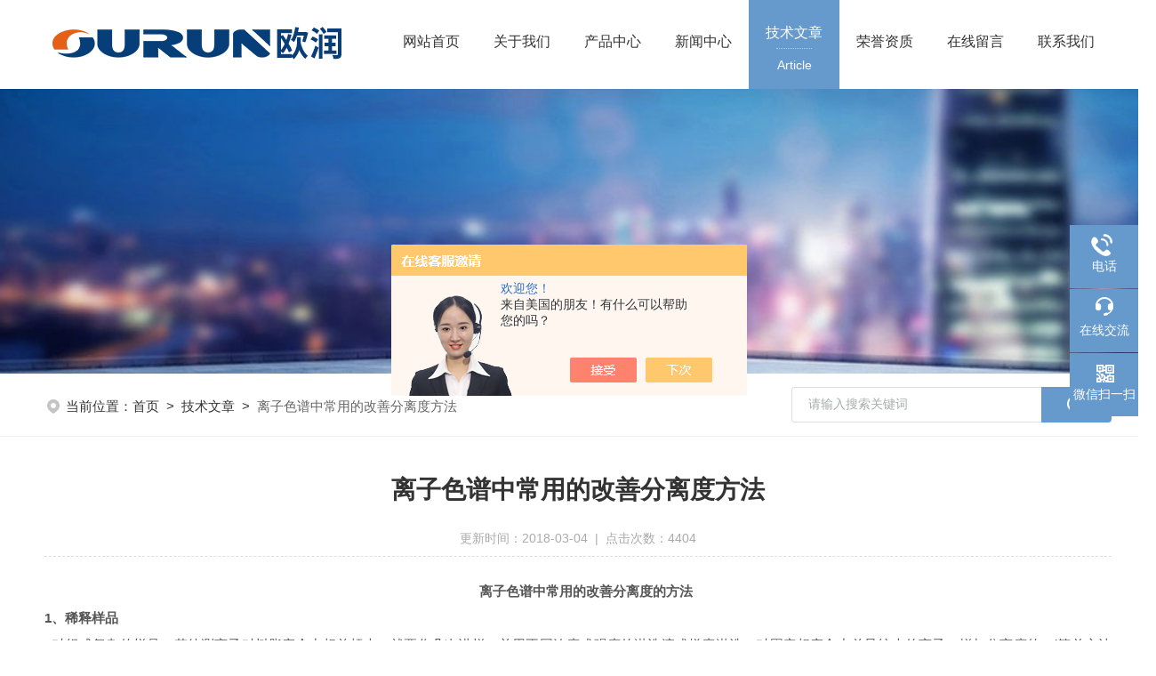

--- FILE ---
content_type: text/html; charset=utf-8
request_url: http://www.hboryq.com/Article-1240546.html
body_size: 6605
content:
<!DOCTYPE html PUBLIC "-//W3C//DTD XHTML 1.0 Transitional//EN" "http://www.w3.org/TR/xhtml1/DTD/xhtml1-transitional.dtd">
<html xmlns="http://www.w3.org/1999/xhtml">
<head>
<meta http-equiv="Content-Type" content="text/html; charset=utf-8" />
<title>离子色谱中常用的改善分离度方法-北京欧润科学仪器有限公司</title>


<link rel="stylesheet" type="text/css" href="/skins/346593/css/style.css">
<script type="text/javascript" src="/skins/346593/js/jquery.pack.js"></script>
<!--导航当前状态 JS-->
<script language="javascript" type="text/javascript"> 
var nav= '5';
</script>
<!--导航当前状态 JS END-->
<link rel="shortcut icon" href="/skins/346593/favicon.ico">
<script type="application/ld+json">
{
"@context": "https://ziyuan.baidu.com/contexts/cambrian.jsonld",
"@id": "http://www.hboryq.com/Article-1240546.html",
"title": "离子色谱中常用的改善分离度方法",
"pubDate": "2017-04-20T09:12:54",
"upDate": "2018-03-04T08:54:50"
    }</script>
<script language="javaScript" src="/js/JSChat.js"></script><script language="javaScript">function ChatBoxClickGXH() { DoChatBoxClickGXH('https://chat.chem17.com',348532) }</script><script>!window.jQuery && document.write('<script src="https://public.mtnets.com/Plugins/jQuery/2.2.4/jquery-2.2.4.min.js" integrity="sha384-rY/jv8mMhqDabXSo+UCggqKtdmBfd3qC2/KvyTDNQ6PcUJXaxK1tMepoQda4g5vB" crossorigin="anonymous">'+'</scr'+'ipt>');</script><script type="text/javascript" src="https://chat.chem17.com/chat/KFCenterBox/346593"></script><script type="text/javascript" src="https://chat.chem17.com/chat/KFLeftBox/346593"></script><script>
(function(){
var bp = document.createElement('script');
var curProtocol = window.location.protocol.split(':')[0];
if (curProtocol === 'https') {
bp.src = 'https://zz.bdstatic.com/linksubmit/push.js';
}
else {
bp.src = 'http://push.zhanzhang.baidu.com/push.js';
}
var s = document.getElementsByTagName("script")[0];
s.parentNode.insertBefore(bp, s);
})();
</script>
</head>

<body>
<!--头部 开始-->
<div class="ly_top">
  <div class="lytop_main">
    <div class="ly_logo"> <a href="/"><img src="/skins/346593/images/logo.jpg" alt="北京欧润科学仪器有限公司"/></a> </div>
    <!--导航栏 开始-->
    <div class="ly_nav"> 
      <!-- 控制menu -->
      <div class="nav_menu"> <span></span> <span></span> <span></span> </div>
      <!-- 菜单 -->
      <div class="nav_list">
        <ul>
          <li id="navId1"><a href="/">网站首页<span>Home</span><em></em></a></li>
          <li id="navId2"><a href="/aboutus.html">关于我们<span>About</span><em></em></a></li>
          <li id="navId3"><a href="/products.html">产品中心<span>Product</span><em></em></a></li>
          <li id="navId4"><a href="/news.html">新闻中心<span>News</span><em></em></a></li>
          <li id="navId5"><a href="/article.html">技术文章<span>Article</span><em></em></a></li>
          <li id="navId6"><a href="/honor.html">荣誉资质<span>Honor</span><em></em></a></li>
          <li id="navId7"><a href="/order.html">在线留言<span>Order</span><em></em></a></li>
          <li id="navId8"><a href="/contact.html">联系我们<span>Contact</span><em></em></a></li>
        </ul>
        <div class="nav_mask"></div>
      </div>
    </div>
    <!--导航栏 结束-->
    <div class="clear"></div>
  </div>
</div>
<script language="javascript" type="text/javascript">
  try {
      document.getElementById("navId" + nav).className = "active";
  }
  catch (e) {}
</script> 
<!--头部 结束--> 
<script src="https://www.chem17.com/mystat.aspx?u=hanky"></script>
<!--ny_banner 开始-->
<div class="ny_banner"><img src="/skins/346593/images/ny_banner1.jpg" /></div>
<!--ny_banner 结束-->

<!--热门关键词&搜索 开始-->
<div class="h_search">
  <div class="w1200 clear">
    <div class="fl">
      <!--面包屑 开始-->
        <div class="ly_crumb">
            <img src="/skins/346593/images/crumb_icon.png" /><p>当前位置：<a href="/">首页</a>&nbsp;&nbsp;>&nbsp;&nbsp;<a href="/article.html">技术文章</a>&nbsp;&nbsp;>&nbsp;&nbsp;<span>离子色谱中常用的改善分离度方法</span></p>
        </div>
        <!--面包屑 结束-->
    </div>
    <div class="fr">
      <form class="search clear" action="/products.html" id="form1" name="form1" method="post">
        <input class="input fl" type="text" name="keyword" value="请输入搜索关键词" autocomplete="off" onfocus="if(this.value=='请输入搜索关键词'){this.value='';this.style.color='#a4ada9' }" onblur="if(this.value=='') if(this.value=='')" style="color: rgb(164, 173, 169);">
        <input class="submit fl" type="submit" name="Submit" value="">
      </form>
    </div>
  </div>
</div>
<!--热门关键词&搜索 结束--> 


<!--内页-新闻详情&文章详情 开始-->
<div class="ly_NyNewsdetail">
	<h1 class="NyNewsdetail_title">离子色谱中常用的改善分离度方法</h1>
    <div class="NyNewsdetail_tips">更新时间：2018-03-04&nbsp;&nbsp;|&nbsp;&nbsp;点击次数：4404</div>
    <div class="NyNewsdetail_con">
    	<p style="margin-left:7.1pt; text-align:center"><strong><span style="font-family:arial unicode ms,sans-serif"><span style="font-size:18.0pt">离子色谱中常用的改善分离度的方法</span></span></strong></p><p><strong><span style="font-size:14.0pt">1</span></strong><strong><span style="font-family:宋体"><span style="font-size:14.0pt">、稀释样品</span></span></strong>&nbsp;</p><p>&nbsp;&nbsp;<span style="font-size:16px"><span style="font-family:宋体">对组成复杂的样品，若待测离子对树脂亲合力相差颇大，就要作几次进样，并用不同浓度或强度的淋洗液或梯度淋洗。对固定相亲合力差异较大的离子，增加分离度的zui简单方法</span>SO<sub>4</sub><sup>2-</sup><span style="font-family:宋体">和</span>Cl<sup>-</sup><span style="font-family:宋体">的分离。若直接进样，其色谱峰很宽而且拖尾，表明进样量已超过分离柱容量，在常用的分析阴离子的色谱条件下，</span>30min<span style="font-family:宋体">之后的</span>Cl<sup>-</sup><span style="font-family:宋体">洗脱仍在继续。在这种情况下，在未恢复稳定基线之前不能再进样。若将样品稀释</span>10<span style="font-family:宋体">倍之后再进样就可得到</span>Cl</span><sup>-</sup><span style="font-size:16px"><span style="font-family:宋体">与痕量</span>SO<sub>4</sub><sup>2-</sup><span style="font-family:宋体">之间的较好分离。对阴离子分析推荐的zui大进样量，一般为柱容量的</span>30%<span style="font-family:宋体">，超过这个范围就会出现大的平头峰或肩峰。</span></span></p><p><span style="font-size:16px"><strong>2<span style="font-family:宋体">、改变分离和检测方式</span></strong>&nbsp;</span></p><p><span style="font-size:16px"><span style="font-family:宋体">&nbsp; &nbsp;若待测离子对树脂的亲和力相近或相同，样品稀释的效果常不令人满意。对这种情况，除了选择适当的淋洗液之外，还用考虑选择适当的分离方式和检测方式。例如，</span>NO<sub>3</sub><sup>-</sup><span style="font-family:宋体">和</span>ClO<sub>3</sub><sup>-</sup><span style="font-family:宋体">，由于他们的电荷数和离子半径相似，在用碳酸盐做淋洗液的亲水性柱上或者离子对色谱柱上就很容易分开了。又如</span>NO<sub>2</sub><sup>-</sup><span style="font-family:宋体">与</span>Cl<sup>-</sup><span style="font-family:宋体">在阴离子交换分离柱上的保留时间相近，常见样品中</span>Cl<sup>-</sup><span style="font-family:宋体">的浓度又远大于</span>NO<sub>2</sub><sup>-</sup><span style="font-family:宋体">，使分离更加困难，但</span>NO<sub>2</sub><sup>-</sup><span style="font-family:宋体">有强的</span>UV<span style="font-family:宋体">吸收，而</span>Cl<sup>-</sup><span style="font-family:宋体">则很弱，因此应改用紫外检测器测定</span>NO<sub>2</sub><sup>-</sup><span style="font-family:宋体">，用电导检测</span>Cl<sup>-</sup><span style="font-family:宋体">，或将两种检测器串联，于一次进样同时检测</span>Cl<sup>-</sup><span style="font-family:宋体">与</span>NO<sub>2</sub><sup>-</sup><span style="font-family:宋体">。对高浓度强酸中弱酸的分析，若采用离子排斥，由于强酸不被保留，在死体积排除，将不干扰弱酸在离子排斥柱上的分离。</span></span></p><p><span style="font-size:16px"><span style="font-family:宋体">?</span> <strong>3<span style="font-family:宋体">、样品前处理</span></strong>&nbsp;</span></p><p><span style="font-size:16px">&nbsp;&nbsp;<span style="font-family:宋体">对高浓度基体中痕量离子的测定，例如海水中阴离子的测定，的方法是对样品作适当的前处理。除去过量</span>Cl<sup>-</sup><span style="font-family:宋体">的前处理方法有：使样品通过</span>Ag<span style="font-family:宋体">型前处理柱除去</span>Cl<sup>-</sup><span style="font-family:宋体">，也可用阀切换技术，其方法是使样品中弱保留的组分和</span>90%<span style="font-family:宋体">以</span>Cl<sup>-</sup><span style="font-family:宋体">进入废液，只让</span>10%<span style="font-family:宋体">左右的</span>Cl<sup>-</sup><span style="font-family:宋体">和保留时间大于</span>Cl<sup>-</sup><span style="font-family:宋体">的组分进入分离柱进行分离。对含有大的有机分子的样品，应于进样前除去有机物，较简单的方法是用我公司的前处理柱的</span>RP<span style="font-family:宋体">或</span>P<span style="font-family:宋体">柱或在线阀切换除去有机基体的</span>RP<span style="font-family:宋体">或</span>P<span style="font-family:宋体">柱或在线阀切换除去有机基体。</span>&nbsp;</span></p><p><span style="font-size:16px"><strong>4<span style="font-family:宋体">、选择适当的淋洗液</span></strong>&nbsp;</span></p><p><span style="font-size:16px">&nbsp;&nbsp;<span style="font-family:宋体">离子色谱分离是基于淋洗离子和样品离子之间对树脂有效交换容量的竞争，为了得到有效的竞争，样品离子和淋洗离子应有相近的亲合力。下面举例说明选择淋洗液的一般原则。用</span>CO<sub>3</sub><sup>2-</sup><span style="font-family:宋体">、</span>HCO<sub>3</sub><sup>-</sup><span style="font-family:宋体">作淋洗液时，在</span>Cl<sup>-</sup><span style="font-family:宋体">之前洗脱的离子是弱保留离子，包括一价无机阴离子、短碳链一元羧酸和一些若离解的组分，如</span>F<sup>-</sup><span style="font-family:宋体">、甲酸、乙酸、</span>AsO<sub>2</sub><sup>-</sup><span style="font-family:宋体">、</span>CN<sup>-</sup><span style="font-family:宋体">和</span>S<sup>2-</sup><span style="font-family:宋体">等。对乙酸、甲酸与</span>F<sup>-</sup><span style="font-family:宋体">、</span>CL<sup>-</sup><span style="font-family:宋体">等的分离应选用较弱的淋洗离子和高容量柱，常用的弱淋洗离子有</span>HCO<sub>3</sub><sup>-</sup><span style="font-family:宋体">、</span>OH<sup>-</sup><span style="font-family:宋体">。由于</span>HCO</span><sub>3</sub><sup>-</sup><span style="font-size:16px"><span style="font-family:宋体">、</span>OH<sup>-</sup><span style="font-family:宋体">易吸收空气中的</span>CO<sub>2</sub><span style="font-family:宋体">，</span>CO<sub>2</sub><span style="font-family:宋体">在碱性溶液中会转变成</span>CO<sub>3</sub><sup>2-</sup>, CO<sub>3</sub><sup>2-</sup><span style="font-family:宋体">的淋洗强度较</span>HCO</span><sub>3</sub><sup>-</sup><span style="font-size:16px"><span style="font-family:宋体">和</span>OH<sup>-</sup><span style="font-family:宋体">大，因而不利于上述弱保留离子的分离。</span>B<sub>4</sub>O<sub>2</sub><sup>7-</sup><span style="font-family:宋体">亦为弱淋洗离子，但溶液稳定，是分离弱保留离子的推荐淋洗液。中等强度的碳酸盐淋洗液对高亲和力组分的洗脱效率低。</span></span></p><p><span style="font-size:16px">&nbsp;&nbsp;&nbsp; <span style="font-family:宋体">对离子交换树脂亲合力强的离子有两种情况，一种是离子的电荷数大，如</span>PO<sub>3</sub><sup>4-</sup><span style="font-family:宋体">，</span>AsO<sub>3</sub><sup>4-</sup><span style="font-family:宋体">和多聚磷酸盐等；一种是离子半径较大，疏水性强，如</span>I-<span style="font-family:宋体">，</span>SCN-<span style="font-family:宋体">，</span>S<sub>2</sub>O<sub>2</sub><sup>3-</sup><span style="font-family:宋体">，苯甲酸和柠檬酸等。对前者以增加淋洗液的浓度或选择强的淋洗离子为主。对后一种情况，推荐的方法是在淋洗液中加入有机改进剂</span>(<span style="font-family:宋体">如甲醇、乙腈和对氰酚等</span>)<span style="font-family:宋体">或选用亲水性的柱子，有机改进剂的作用主要是减少样品离子与离子交换树脂之间的非离子交换作用，占据树脂的疏水性位置，减少疏水性离子在树脂上的吸附，从而缩短保留时间，减少峰的拖尾，并增加测定灵敏。</span><span style="font-family:宋体">在离子色谱中，可由加入不同的淋洗液添加剂来改善选择性，这种淋洗液添加剂只影响树脂和所测离子之间的相互作用，而不影响离子交换。对与树脂亲合力较强的离子，如一些可极化的离，</span>I<sup>-</sup><span style="font-family:宋体">和</span>ClO<sub>4</sub><sup>-</sup><span style="font-family:宋体">，以及疏水性的离子，苯甲酸和三乙胺等，在淋洗液中加入适量极性的有机溶剂如甲醇或乙腈，可缩短这些组分的保留时间并改善峰形的不对称性。为了减少样品离子与树脂之间的非离子交换作用，减少树脂对疏水性离子的吸附，在阴离子分析中，可在淋洗液中加入对氰酚。如测定</span>1%NaCl<span style="font-family:宋体">中的痕量</span>I<sup>-</sup><span style="font-family:宋体">和</span>SCN<sup>-</sup><span style="font-family:宋体">时，加入对氰酚占据树脂对</span>I<sup>-</sup><span style="font-family:宋体">和</span>SCN<sup>-</sup><span style="font-family:宋体">的吸附位置，从而减少峰的拖尾并增加测定灵敏。</span>IC<span style="font-family:宋体">中，一价淋洗离子洗脱一价待测离子，二价淋洗离子洗脱二价待测离子，淋洗液浓度的改变对二价和多价待测离子保留时间的影响大于一价待测离子。若多价离子的保留时间太长，增加淋洗液的浓度是较好的方法。</span></span></p><p>&nbsp;</p>
    </div>
    <div class="ly_PrevNext">
    	<ul>
        	<li>上一篇：<a href="/Article-1256092.html">为什么不用离子色谱法IC 测碳酸根?</a></li>
            <li>下一篇：<a href="/Article-1238856.html">生活饮用水中消毒副产物的探究</a></li>
        </ul>
    </div>
</div>
<!--内页-新闻详情&文章详情 结束-->
<!--底部 开始-->
<div class="ly_foot">
	<div class="ly_Ftmain">
        <div class="ly_Ftcon">
            <div class="ly_FtLeft">
            	<ul>
                	<li>
                    	<div class="Ft_tit">关于我们</div>
                        <a href="/aboutus.html">公司简介</a>
                        <a href="/news.html">新闻中心</a>
                        <a href="/article.html">技术文章</a>
                    </li>
                    <li>
                    	<div class="Ft_tit">产品中心</div>
                         
          <a href="/ParentList-1451740.html" title="离子色谱仪">离子色谱仪</a>
           
          <a href="/ParentList-2141602.html" title="智能一体化蒸馏仪">智能一体化蒸馏仪</a>
           
          <a href="/ParentList-2611296.html" title="平行浓缩仪">平行浓缩仪</a>
           
          <a href="/ParentList-2624569.html" title="土壤有机质">土壤有机质</a>
           
          <a href="/ParentList-2624730.html" title="槽液在线分析仪">槽液在线分析仪</a>
           
          <a href="/ParentList-2611405.html" title="冷却循环水机">冷却循环水机</a>
           
          <a href="/ParentList-2141601.html" title="快速溶剂萃取仪">快速溶剂萃取仪</a>
           
          <a href="/ParentList-2141600.html" title="全自动流动注射分析仪">全自动流动注射分析仪</a>
           
          <a href="/ParentList-1487016.html" title="备件与耗材">备件与耗材</a>
          
                    </li>
                    <li>
                    	<div class="Ft_tit">栏目导航</div>
                        <a href="/products.html">产品中心</a>
                        <a href="/honor.html">荣誉资质</a>
                    </li>
                    <li>
                    	<div class="Ft_tit">联系我们</div>
                        <a href="/order.html">在线留言</a>
                        <a href="/contact.html">联系方式</a>
                    </li>
                </ul>
            </div>
            <div class="ly_FtRight">
                <div class="ly_FtEwm">
                	<img src="/skins/346593/images/ewm.jpg" />
                    <span>扫一扫，关注微信</span>
                </div>
            </div>
            <div class="clear"></div>
        </div>
    </div>
    <div class="ly_FtBottom">
    	<div class="FtBottom_mid">
        	<div class="Ft_Copy">版权所有&copy;2026 北京欧润科学仪器有限公司(www.hboryq.com)&nbsp;&nbsp;&nbsp;&nbsp;<a href="http://beian.miit.gov.cn/" target="_blank" rel="nofollow">备案号：京ICP备2022011999号-2</a>
            <p><a href="https://www.chem17.com" target="_blank" rel="nofollow">化工仪器网</a>&nbsp;&nbsp;&nbsp;&nbsp;<a href="https://www.chem17.com/login" target="_blank" rel="nofollow">管理登陆</a>&nbsp;&nbsp;&nbsp;&nbsp;<a href="/sitemap.xml" target="_blank">sitemap.xml</a></p></div>
        </div>
    </div>
</div>

<!--右侧漂浮 begin-->
<div class="client-2"> 
    <ul id="client-2"> 
      <!--<li class="my-kefu-qq"> 
       <div class="my-kefu-main"> 
        <div class="my-kefu-left"><a class="online-contact-btn" href="http://wpa.qq.com/msgrd?v=3&amp;uin=&amp;site=qq&amp;menu=yes" target="_blank"><i></i><p>QQ咨询</p></a></div> <div class="my-kefu-right"></div> 
       </div>
      </li>--> 
      <li class="my-kefu-tel"> 
       <div class="my-kefu-tel-main"> 
        <div class="my-kefu-left"><i></i><p>电话</p></div> 
        <a  href="tel:400-887-5866" class="my-kefu-tel-right">400-887-5866</a> 
       </div>
      </li> 
      <li class="my-kefu-liuyan"> 
       <div class="my-kefu-main"> 
        <div class="my-kefu-left"><a onclick="ChatBoxClickGXH()" href="#" target="_self"><i></i><p>在线交流</p></a></div> 
        <div class="my-kefu-right"></div> 
       </div>
      </li> 
      <li class="my-kefu-weixin"> 
       <div class="my-kefu-main"> 
        <div class="my-kefu-left"><i></i><p> 微信扫一扫 </p> </div> 
        <div class="my-kefu-right"> </div> 
        <div class="my-kefu-weixin-pic"><img src="/skins/346593/images/ewm.jpg"> </div> 
       </div>
      </li> 
      <li class="my-kefu-ftop"> 
       <div class="my-kefu-main"> 
        <div class="my-kefu-left"><a href="javascript:;"><i></i><p>返回顶部</p></a> </div> 
        <div class="my-kefu-right"> </div> 
       </div>
      </li> 
    </ul> 
</div>
<!--右侧漂浮 end-->
<script src="/skins/346593/js/pt_js.js"></script>

<!--底部 结束-->


 <script type='text/javascript' src='/js/VideoIfrmeReload.js?v=001'></script>
  
</html>
</body>

--- FILE ---
content_type: text/css
request_url: http://www.hboryq.com/skins/346593/css/style.css
body_size: 12217
content:
/* CSS Document */
/**common**/
* { margin: 0; padding: 0; }
body, div, dl, dt, dd, ul, ol, li, h1, h2, h3, h4, h5, h6, pre, form, fieldset, input, textarea, blockquote, p { margin: 0; padding: 0; font: 14px/1.5 Arial, \5FAE\8F6F\96C5\9ED1, Helvetica, sans-serif; }
table, td, tr, th { border-collapse: collapse; border-spacing: 0; font-size: 14px; }
ol, ul { list-style: none; }
li { list-style-type: none; }
img { vertical-align: middle; border: 0; }
h1, h2, h3, h4, h5, h6 { font-size: inherit; font-weight: normal; }
address, cite, code, em, th, i { font-weight: normal; font-style: normal; }
.clear { clear: both; *zoom:1;
}
.clear:after { display: block; overflow: hidden; clear: both; height: 0; visibility: hidden; content: "."; }
a { text-decoration: none; }
a:visited { text-decoration: none; }
a:hover { text-decoration: none; }
a:active { text-decoration: none; }
.fl { float: left; }
.fr { float: right; }
.w1200 { width: 1200px; margin: 0 auto; }
body{ min-width:1300px;}


/*头部 开始*/
.ly_top { width:100%; height:auto; margin:0 auto; padding:0; background-color:#fff; position:relative;}
.ly_top .lytop_main { width:1200px; height:100px; margin:0 auto; padding:0; position:relative;}
.lytop_main .ly_logo { width:30%; height:100px; overflow:hidden; padding:0; float:left;}
.ly_logo a { display: table-cell; vertical-align: middle; width:100%; height:100px; overflow:hidden; margin:0; padding:0;}
.ly_logo a img { display:inline-block; max-width:100%; height:auto; max-height:100%; margin:0; padding:0;}


/*导航栏 开始*/
.ly_nav { width:68%; height:100px; margin:0; padding:0; float:right;}
.ly_nav li, .ly_nav a {	text-decoration: none; list-style: none;}
.ly_nav ::-webkit-scrollbar { display: none;}
.ly_nav .nav_list { width:100%; margin:0 auto; -webkit-box-sizing: border-box; box-sizing: border-box;}
.ly_nav .nav_list > ul > li { display:inline-block; width:12.5%; position: relative; list-style: none;float:left; padding:35px 0 0;position:relative; -webkit-box-sizing: border-box; -moz-box-sizing: border-box; box-sizing: border-box; height:100px; }
.ly_nav .nav_list > ul > li > a { display: inline-block; width:100%; color: #333; font-size: 16px; text-align:center; padding: 0; margin: 0; text-decoration: none; -webkit-box-sizing: border-box; -moz-box-sizing: border-box; box-sizing: border-box;}
.ly_nav .nav_list > ul > li span { display:none; color:#fff; font-size:14px; text-align:center; margin:5px auto; width:100%;box-sizing:border-box;-moz-box-sizing:border-box;-webkit-box-sizing:border-box;}
.ly_nav .nav_list > ul > li span:before { content:"";border-top: 1px dotted rgba(255,255,255,0.5);  width:40%; display:block; margin:5px auto 8px; }
.ly_nav .nav_list > ul > li:hover,.ly_nav .nav_list > ul > li.active{ background:#6699cc;padding:25px 0 15px;cursor: pointer;}
.ly_nav .nav_list > ul > li:hover a, .ly_nav .nav_list > ul > li.active > a{ color:#fff;}
.ly_nav .nav_list > ul > li:hover span, .ly_nav .nav_list > ul > li.active span{ display:block;}
.ly_nav .nav_list > ul > li > em { display:none; width:10px; height:8px; overflow:hidden; background: url(../images/jt0.png) 0 0 no-repeat; margin:0 0 0 -5px; padding:0; position:absolute; left:50%; bottom:0;}
.ly_nav .nav_list > ul > li:hover > em, .ly_nav .nav_list > ul > li.active > em { display:block;}

.ly_nav .nav_list > ul > li i { display:inline-block; width:20px; height:20px; background:url(../images/down.png) center center no-repeat; background-size:10px 10px; vertical-align:middle; cursor:pointer; margin:0;}
.ly_nav .nav_list > ul > li i.cur{ background:url(../images/up.png) center center no-repeat; background-size:10px 10px; text-decoration:none;}
.ly_nav .nav_list > ul > li ul { display:none; position:absolute; left:0; top:70px; z-index:9; width:100%; overflow:hidden; background-color:#fff; box-shadow:0 2px 4px rgba(0, 0, 0, 0.1);}
.ly_nav .nav_list > ul > li ul li { width:100%; overflow:hidden; margin:0 auto; padding:0;}
.ly_nav .nav_list > ul > li ul li a { display:block; width:100%; height:40px; overflow:hidden; line-height:40px; color:#333; font-size:14px; text-align:center; white-space:nowrap; text-overflow: ellipsis; margin:0 auto; padding:0;}
.ly_nav .nav_list > ul > li ul li a:hover { color:#fff; background-color:#6699cc;}
.ly_nav .nav_menu { display: none;}

/*导航栏 结束*/
/*头部 结束*/

/*----宽屏*banner----*/
.apple-banner {width:100%;height:660px;overflow:hidden;margin:0 auto;}
.apple-banner .swiper-container {width:100%;height:100%;}
.apple-banner .swiper-button-prev,.apple-banner .swiper-button-next {width:15%;height:100%;top:0;background:none;}
.apple-banner .swiper-button-prev {left:0;}
.apple-banner .swiper-button-next {right:0;}
.apple-banner .swiper-button-prev span,.apple-banner .swiper-button-next span {display:block;width:64px;height:64px;position:absolute;right:0;top:50%;margin-top:-32px;border-radius:100%;opacity:1;-webkit-transition:opacity 0.5s ease;transition:opacity 0.5s ease;}
.apple-banner .swiper-button-prev:hover span,.swiper-button-next:hover span {opacity:1;}
/*分页器*/.apple-banner .swiper-pagination {top:auto;bottom:10px !important;background:none;}
.apple-banner  .swiper-pagination-bullets  span.swiper-pagination-bullet {display:inline-block;width:12px;height:12px;margin:0 5px;cursor:pointer;background:none;border-radius:50%;opacity:1;}
.apple-banner  .swiper-pagination-bullets span {width:50px;height:3px;display:block;background:rgba(255,255,255,0.8);outline:none;}
.apple-banner .swiper-pagination-bullets span.swiper-pagination-bullet {background:rgba(255,255,255,0.8);}
.apple-banner  .swiper-pagination-bullets span.swiper-pagination-bullet-active {background-color:#1a4f6f;}
.apple-banner  .swiper-pagination-bullet i {background-color:#1a4f6f;height:3px;transform:scaleX(0);transform-origin:0;display:block;}
.apple-banner .autoplay .firsrCurrent i {transition:transform 2.9s linear;transform:scaleX(1);}
.apple-banner .autoplay .current i {transition:transform 4s linear;transform:scaleX(1);}
.apple-banner  .autoplay .replace span {background-color:#fff;}

/*banner 结束*/

/*首页产品搜索 开始*/
.h_search { background:#fff; height:70px; border-bottom:1px solid #f1f1f1;}
.h_search .w1200>.fl{ width:65%; position:relative;}
.h_search .w1200>.fl .bd { line-height: 40px;color:#666; overflow: hidden; text-overflow: ellipsis; white-space:nowrap; font-size:15px; margin-top:17px;}
.h_search .w1200>.fl .bd span { color:#333;}
.h_search .fr { width:30%;}
.h_search .fr .search { background:#ffffff; overflow:hidden; margin:15px 0 !important;width:100%;}
.h_search .fr .search .input { width:78%; height:40px; padding:0 5%; font-size:14px; border:1px solid #dedede; border-right:0; box-sizing:border-box; -moz-box-sizing:border-box; -webkit-box-sizing:border-box; border-radius:4px 0 0 4px; margin-right:-10px; outline:none;}
.h_search .fr .search .submit { width:22%; height:40px; background:#6699cc url(../images/search.png) no-repeat center; cursor:pointer; border:none; border-radius:0 4px 4px 0; outline:none; float:right;}

/*首页产品搜索 结束*/

/*首页产品展示*/
.h_product_box{padding-top: 40px;padding-bottom: 40px;}
.h_product_box1{padding-top: 40px;padding-bottom: 40px; background:#f2f2f2;}
.h_public_title{text-align:center;margin-bottom:30px;}
.h_public_title p{font-size: 30px;color: #353239;font-weight: bold;text-transform:uppercase;}
.h_public_title p img{ margin:0 10px; display:inline-block;}
.h_public_title p em{font-style:normal;font-size: 30px;color: #6699cc;font-weight: bold;}
.h_public_title span{display:block;font-size: 15px;color: #777777;margin-top: 6px;text-transform:uppercase;}

.show_list { width:100%;margin: 0; padding: 0;}
.show_list ul li { width: 23.5%;margin: 0 2% 25px 0;float: left;background: #ffffff;box-shadow: 0px 1px 15px 1px rgba(0, 0, 0, 0.1);}
.show_list ul li:nth-child(4n+4) { margin: 0 0 25px 0;}


.show_list ul li a {display:block;margin: 0 auto;padding: 0 15px;overflow: hidden;text-overflow: ellipsis;white-space:nowrap;}
.show_list ul li .pic{display:block;height:218px;background:#fff;text-align:center;-webkit-transition: all .25s;-moz-transition: all .25s;-ms-transition: all .25s;-o-transition: all .25s;transition: all .25s;overflow:hidden;position:relative;}
.show_list1 ul li .pic { border-bottom:1px solid #eee;}
.show_list ul li .pic img{max-width:95%;max-height:95%;vertical-align:middle;-webkit-transition: all .6s;-moz-transition: all .6s;-ms-transition: all .6s;-o-transition: all .6s;transition: all .6s;}
.show_list ul li .pic .iblock {display:inline-block;height:100%;width:0;vertical-align:middle}
.show_list ul li:hover .pic:after{content:'';display:block;width:100%;height:100%;background:rgba(45,83,120,.6) url(../images/prochak.png) center center no-repeat;position:absolute;top:0;left:0;}
.show_list ul li:hover .pic img{transform:scale(1.1);-ms-transform:scale(1.1);-webkit-transform:scale(1.1);-o-transform:scale(1.1);-moz-transform:scale(1.1);}
.show_list ul li p.pro_name{width:100%;height: 40px;overflow: hidden;line-height: 40px;color: #333;font-size: 14px; margin: 0 auto; padding: 0 15px 0;-webkit-transition: all .25s;-moz-transition: all .25s;-ms-transition: all .25s;-o-transition: all .25s;transition: all .25s;-webkit-box-sizing: border-box;-moz-box-sizing: border-box;box-sizing: border-box;}
.show_list ul li p.pro_name a{color: #333;font-size: 16px;overflow: hidden;text-overflow: ellipsis;white-space:nowrap;position:relative; padding:0;}
.show_list ul li p.desc{font-size:14px;color:#888d93;line-height:22px;padding: 0 15px;overflow: hidden;text-overflow: ellipsis;display: -webkit-box;-webkit-line-clamp: 2;-webkit-box-orient: vertical;height: 42px;}
.show_list ul li>div .wz { margin: 10px auto 0;}
.show_list ul li>div .wz dl{ padding:5px 15px 15px;}
.show_list ul li>div .wz dl dd{ color:#999; margin:5px 0; background:url(../images/ico1.png) no-repeat left center; padding-left:20px;overflow: hidden;text-overflow: ellipsis;white-space:nowrap;}
.show_list ul li>div .wz .list_an{ width:100%; height:40px; line-height:40px; text-align:center; background:#b0b0b0;}
.show_list ul li>div .wz .list_an a{ color:#fff; font-size:15px;}
.show_list ul li:hover p a{ color:#6699cc;}
.show_list ul li:hover .wz .list_an{ background:#6699cc;}
.ckgd{ display:block; width:180px; height:44px; margin:0 auto; text-align:center; color:#fff; background:#6699cc; line-height:44px; margin-top:15px;}
.about_ckgd{ margin:0;}

.show_list1 ul li>div .wz { width:100%; height:60px; padding:0 40px 10px 10px; position:relative; box-sizing:border-box;-moz-box-sizing:border-box;-webkit-box-sizing:border-box;}
.show_list1 ul li>div .wz a.proname { display:block; width:100%; height:30px; overflow:hidden; line-height:30px; color:#333; font-size:16px;text-overflow: ellipsis;white-space:nowrap; margin:0 auto; padding:0;}
.show_list1 ul li:hover>div .wz a.proname { color:#6699cc;}
.show_list1 ul li>div .wz p { display:block; width:100%; height:20px; overflow:hidden; line-height:20px; color:#999; font-size:14px;text-overflow: ellipsis;white-space:nowrap; margin:0; padding:0;}
.show_list1 ul li>div .wz a.promore { display:block; width:40px; height:24px; overflow:hidden; margin:0; padding:0; border-left:1px solid #eee; background:url(../images/jt2.png) center center no-repeat; position:absolute; top:13px; right:0;}
.show_list1 ul li:hover>div .wz a.promore { border-left:1px solid #6699cc; background:url(../images/jt3.png) center center no-repeat;}

	
/*首页-关于我们 开始*/
.ly_idxAbout {width:100%;min-height:240px;overflow:hidden;margin:0 auto;padding:60px 0;background:url(../images/about_bg.jpg) no-repeat;}
.ly_idxAbout .idxAbout_main {margin:0 auto;padding:0;-webkit-box-sizing: border-box;-moz-box-sizing: border-box;box-sizing: border-box;position: relative;}

.idxAbout_main .idxAbout_text {width: 50%;overflow:hidden;padding: 35px;-webkit-box-sizing: border-box;-moz-box-sizing: border-box;box-sizing: border-box;background: #fff;position: absolute;top: 40px;left: 50%;}
.idxAbout_text .idxAbout_con { width:100%; overflow:hidden; margin:0 auto; padding:0;}
.idxAbout_con .idxAbout_name { width:100%; overflow:hidden; margin:0 auto; padding:0;}
.idxAbout_con .idxAbout_name a {display:block;width:100%;max-height:72px;overflow:hidden;line-height:36px;color: #333;font-size: 30px;font-weight:bold;margin:0 auto;padding:0;}
.idxAbout_con .idxAbout_name p{ color:#555; font-size:15px; margin:10px 0;}
.idxAbout_main .idxAbout_text .idxAbout_con i.idxAbout_line {display:block;width: 50px;height: 3px;overflow:hidden;margin: 5px 0;padding:0;background-color: #6699cc;}
.idxAbout_con .idxAbout_ms {width:100%;overflow:hidden;margin: 15px auto 25px;padding:0;}
.idxAbout_con .idxAbout_ms p {width:100%;height: 120px;overflow:hidden;line-height: 29px;color: #999;font-size: 15px;text-align:justify;word-break:break-all;margin:0 auto;padding:0;display: -webkit-box;-webkit-line-clamp: 4;-webkit-box-orient: vertical;}
.idxAbout_con a.idxAbout_more {display:block;width:160px;height:44px;overflow:hidden;line-height:42px;color:#bb2821;font-size:14px;text-align:center;background-color:#fff;border:1px solid #bb2821;margin:0;padding:0;left:0;bottom:0;-webkit-box-sizing: border-box;-moz-box-sizing: border-box;box-sizing: border-box;}
.idxAbout_con a.idxAbout_more:hover { background-color:#bb2821; color:#fff;}

.idxAbout_main .idxAbout_img {width: 65%;height: 435px;overflow:hidden;margin:0;padding:0;float:left;}
.idxAbout_main .idxAbout_img a { display:block; width:100%; height:100%; overflow:hidden; margin:0 auto; padding:0; position:relative;}
.idxAbout_main .idxAbout_img a img { display:block; max-width:100%; max-height:100%; overflow:hidden; margin:auto; padding:0; position:absolute; left:0; top:0;bottom:0;}



/*首页-关于我们 结束*/

/*首页-企业优势 开始*/
.h_adv_box{ width:100%; margin:40px 0;}
.adv_list ul{ border:1px solid #e6e6e6; height:174px;box-sizing:border-box;-moz-box-sizing:border-box;-webkit-box-sizing:border-box; margin-bottom:40px; overflow:hidden;}
.adv_list ul li{ float:left; width:16.66667%; border-right:1px solid #e6e6e6;box-sizing:border-box;-moz-box-sizing:border-box;-webkit-box-sizing:border-box; height:174px; text-align:center; padding-top:35px; }
.adv_list ul li p{font-size:15px; color:#666; margin-top:15px;}
.adv_list ul li:last-child{ border:none;}


/*首页-企业优势 结束*/

/*首页-资讯中心 开始*/
.ly_idxNews { width:100%; height:auto; margin:0 auto; padding:40px 0; background-color:#f2f2f2;}
.ly_idxNews .lyIdxNew_main { width:1200px; height:auto; min-height:320px; margin:0 auto 32px; padding:0;}
.lyIdxNew_main .lyIdxNew_Tj, .lyIdxNew_main .lyIdxNew_list { width:48%; height:400px; overflow:hidden; margin:0; padding:0;}
.lyIdxNew_main .lyIdxNew_Tj { width:49.5%; float:left;}
.lyIdxNew_main .lyIdxNew_list { float:right;}
.lyIdxNew_Tj .idxNew_Tjimg { width:100%; height:280px; overflow:hidden; margin:0 auto; padding:0; background-color:#fff;}
.lyIdxNew_Tj .idxNew_Tjimg a { display:block; width:100%; height:100%; overflow:hidden; margin:0 auto; padding:0; position:relative;}
.lyIdxNew_Tj .idxNew_Tjimg a img { display:block; max-width:100%; max-height:100%; margin:auto; padding:0; position:absolute; left:0; top:0; right:0; bottom:0; transition: all 0.5s; -webkit-transition: all 0.5s; -moz-transition: all 0.5s; -o-transition: all 0.5s;}
.lyIdxNew_Tj:hover .idxNew_Tjimg a img { -webkit-transform: scale(1.1);-moz-transform: scale(1.1);transform: scale(1.1);}
.lyIdxNew_Tj .idxNew_Tjtext { width:100%; overflow:hidden; margin:0 auto; padding:20px 20px 20px 120px; background-color:#fff; position:relative; -webkit-box-sizing: border-box; -moz-box-sizing: border-box; box-sizing: border-box;}
.lyIdxNew_Tj:hover .idxNew_Tjtext { background-color:#6699cc;}
.lyIdxNew_Tj .idxNew_Tjtext .idxNew_Tjtime { width:100px; height:80px; overflow:hidden; margin:0; padding:8px 20px 8px 0; border-right:1px solid #dfdfdf; position:absolute; left:20px; top:20px; -webkit-box-sizing: border-box; -moz-box-sizing: border-box; box-sizing: border-box;}
.lyIdxNew_Tj:hover .idxNew_Tjtext .idxNew_Tjtime { border-right:1px solid #f2f2f2;}
.lyIdxNew_Tj .idxNew_Tjtext .idxNew_Tjtime span { display:block; width:100%; height:24px; overflow:hidden; line-height:24px; color:#888; font-size:15px; text-align:center; margin:0 auto 4px; padding:0;}
.lyIdxNew_Tj .idxNew_Tjtext .idxNew_Tjtime p { display:block; width:100%; height:36px; overflow:hidden; line-height:36px; color:#666; font-size:30px; text-align:center; margin:0 auto; padding:0;}
.lyIdxNew_Tj:hover .idxNew_Tjtext .idxNew_Tjtime span, .lyIdxNew_Tj:hover .idxNew_Tjtext .idxNew_Tjtime p { color:#fff;}
.lyIdxNew_Tj .idxNew_Tjtext .idxNew_Tjcon { width:100%; height:80px; overflow:hidden; margin:0; padding:0 0 0 20px; float:left; -webkit-box-sizing: border-box; -moz-box-sizing: border-box; box-sizing: border-box;}
.lyIdxNew_Tj .idxNew_Tjtext .idxNew_Tjcon a { display:block; width:100%; height:24px; overflow:hidden; line-height:24px; color:#333; font-size:17px; white-space: nowrap; text-overflow: ellipsis; margin:0 auto 8px; padding:0;}
.lyIdxNew_Tj .idxNew_Tjtext .idxNew_Tjcon p { width:100%; height:48px; overflow:hidden; line-height:24px; color:#888; font-size:14px; text-align:justify; display: -webkit-box; -webkit-line-clamp: 2; -webkit-box-orient: vertical; margin:0 auto; padding:0;}
.lyIdxNew_Tj:hover .idxNew_Tjtext .idxNew_Tjcon a, .lyIdxNew_Tj:hover .idxNew_Tjtext .idxNew_Tjcon p { color:#fff;}

.lyIdxNew_list ul li { width:100%; height:120px; overflow:hidden; margin:0 auto 20px; padding:0 0 0 120px; background-color:#fff; position:relative; -webkit-box-sizing: border-box; -moz-box-sizing: border-box; box-sizing: border-box;}
.lyIdxNew_list ul li:last-child { margin:0 auto;}
.lyIdxNew_list ul li:hover { background-color:#6699cc;}
.lyIdxNew_list ul li .idxNew_time { width:120px; height:120px; overflow:hidden; margin:0; padding:30px 20px; border-right:1px solid #dfdfdf; position:absolute; left:0; top:0; -webkit-box-sizing: border-box; -moz-box-sizing: border-box; box-sizing: border-box;}
.lyIdxNew_list ul li:hover .idxNew_time { border-right:1px solid #f2f2f2;}
.lyIdxNew_list ul li .idxNew_time span { display:block; width:100%; height:24px; overflow:hidden; line-height:24px; color:#888; font-size:15px; text-align:center; margin:0 auto 4px; padding:0;}
.lyIdxNew_list ul li .idxNew_time p { display:block; width:100%; height:36px; overflow:hidden; line-height:36px; color:#666; font-size:30px; text-align:center; margin:0 auto; padding:0;}
.lyIdxNew_list ul li:hover .idxNew_time span, .lyIdxNew_list ul li:hover .idxNew_time p { color:#fff;}
.lyIdxNew_list ul li .idxNew_con { width:100%; height:120px; overflow:hidden; margin:0; padding:20px; -webkit-box-sizing: border-box; -moz-box-sizing: border-box; box-sizing: border-box;}
.lyIdxNew_list ul li .idxNew_con a { display:block; width:100%; height:24px; overflow:hidden; line-height:24px; color:#333; font-size:17px; white-space: nowrap; text-overflow: ellipsis; margin:0 auto 8px; padding:0;}
.lyIdxNew_list ul li .idxNew_con p { width:100%; height:48px; overflow:hidden; line-height:24px; color:#888; font-size:14px; text-align:justify; display: -webkit-box; -webkit-line-clamp: 2; -webkit-box-orient: vertical; margin:0 auto; padding:0;}
.lyIdxNew_list ul li:hover .idxNew_con a, .lyIdxNew_list ul li:hover .idxNew_con p { color:#fff;}



/*首页-技术文章 开始*/
.lyIdxArticle_main {height:auto; margin:0 auto; padding:0;}
.lyIdxArticle_main .idxArticle_tit { width:14%; height:160px; overflow:hidden; margin:0; padding:30px 20px; background-color:#6699cc; border-radius:2px; float:left; -webkit-box-sizing: border-box; -moz-box-sizing: border-box; box-sizing: border-box;}
.idxArticle_tit p { width:100%; height:30px; overflow:hidden; line-height:30px; color:#fff; font-size:18px; margin:0 auto; padding:0;}
.idxArticle_tit span { display:block; width:100%; height:30px; overflow:hidden; line-height:30px; color:#fff; font-size:18px; font-weight:bold; margin:0 auto 10px; padding:0;}
.idxArticle_tit img { display:block; width:24px; height:24px; overflow:hidden; margin:0; padding:0;}

.lyIdxArticle_main .idxArticle_list { width:83.5%; height:160px; overflow:hidden; margin:0; padding:0; float:right;}
.idxArticle_list ul li { width:48.5%; height:160px; overflow:hidden; margin:0 3% 0 0; padding:20px; background-color:#fff; float:left; -webkit-box-sizing: border-box; -moz-box-sizing: border-box; box-sizing: border-box;}
.idxArticle_list ul li:nth-child(2) { margin:0;}
.idxArticle_list ul li:hover { background-color:#6699cc;}
.idxArticle_list ul li .idxArticle_time { width:100%; height:22px; overflow:hidden; line-height:22px; color:#999; font-size:14px; margin:0 auto; padding:0;}
.idxArticle_list ul li .idxArticle_time span { display:block; width:22px; height:22px; overflow:hidden; margin:0 8px 0 0; padding:0; background:rgba(0, 0, 0, 0.1) url(../images/time_icon1.png) center center no-repeat; border-radius:4px; float:left;}
.idxArticle_list ul li:hover .idxArticle_time { color:#fff;}
.idxArticle_list ul li:hover .idxArticle_time span { background:rgba(255, 255, 255, 0.2) url(../images/time_icon1.png) center center no-repeat;}
.idxArticle_list ul li a { display:block; width:100%; height:40px; overflow:hidden; line-height:40px; color:#333; font-size:17px; white-space: nowrap; text-overflow: ellipsis; margin:8px auto 0; padding:0;}
.idxArticle_list ul li p { width:100%; height:48px; overflow:hidden; line-height:24px; color:#888; font-size:14px; text-align:justify; display: -webkit-box; -webkit-line-clamp: 2; -webkit-box-orient: vertical; margin:0 auto; padding:0;}
.idxArticle_list ul li:hover a, .idxArticle_list ul li:hover p { color:#fff;}


/*首页-技术文章 结束*/

/*首页-资讯中心 结束*/

/*首页-友情链接 开始*/
.ly_Links { width:100%; overflow:hidden; margin:0 auto; padding:0; background-color:#6699cc; position:relative;}
.ly_Links .lyLinks_main { width:1200px; overflow:hidden; margin:0 auto; padding:0 0 0 180px; position:relative; z-index:1; -webkit-box-sizing: border-box; -moz-box-sizing: border-box; box-sizing: border-box;}
.lyLinks_main .Lk_tit { width:150px; height:80px; overflow:hidden; line-height:80px; color:#fff; font-size:16px; margin:0; padding:0 0 0 30px; background: url(../images/lk_icon.png) left center no-repeat; position:absolute; left:0; top:0;}
.lyLinks_main .Lk_list { width:100%; height:80px; overflow:hidden; margin:0 auto; padding:0 0 0 40px; background:#fff url(../images/lk_bg.png) left center no-repeat;/* display: table-cell;*/ vertical-align:middle; -webkit-box-sizing: border-box; -moz-box-sizing: border-box; box-sizing: border-box;}
.lyLinks_main .Lk_list p { width:100%; height:auto; max-height:60px; overflow:hidden; line-height:30px; color:#666; font-size:14px; margin:10px 0;}
.lyLinks_main .Lk_list p a { display:inline-block; height:30px; line-height:30px; color:#666; font-size:14px; margin:0 20px 0 0; padding:0;}
.lyLinks_main .Lk_list p a:hover { color:#6699cc; font-weight:bold;}
.ly_Links i { display:block; width:50%; height:80px; overflow:hidden; background-color:#fff; position:absolute; top:0; right:0;}

/*首页-友情链接 结束*/

/*底部 开始*/
.ly_foot {width:100%;margin:0 auto;padding:0;background: #383838;background-size:cover;}
.ly_foot .ly_Ftmain { width:100%; overflow:hidden; margin:0 auto; padding:40px 0;}
.ly_Ftmain .ly_Ftcon { width:1200px; overflow:hidden; margin:0 auto; padding:0;}
.ly_Ftcon .ly_FtLeft { width:80%; overflow:hidden; margin:0; padding:0; float:left;}
.ly_FtLeft ul li { width:25%; overflow:hidden; margin:0; padding:0 40px 0 0; float:left; -webkit-box-sizing: border-box; -moz-box-sizing: border-box; box-sizing: border-box; height:180px;}
.ly_FtLeft ul li a { display:block; width:100%; height:36px; overflow:hidden; line-height:36px; color:rgba(255, 255, 255, 0.5); font-size:14px; white-space:nowrap; text-overflow: ellipsis; margin:0; padding:0;}
.ly_FtLeft ul li a:hover { color:#fff;}
.Ft_tit { width:100%; overflow:hidden; line-height:30px; color:#fff; font-size:20px; font-weight:bold; margin:0 auto 10px; padding:0;}

.ly_Ftcon .ly_FtRight { width:20%; overflow:hidden; margin:0; padding:0; float:right;}
.ly_FtRight p { width:100%; overflow:hidden; line-height:24px; color:rgba(255, 255, 255, 0.9); font-size:14px; margin:0 auto 20px; padding:0;}
.ly_FtRight .ly_FtEwm { width:100%; overflow:hidden; margin:0 auto; padding:0;}
.ly_FtEwm img { display:block; width:140px; height:140px; overflow:hidden; margin:0 auto 10px; padding:0;}
.ly_FtEwm span { display:block; width:100%; height:20px; overflow:hidden; line-height:20px; color:rgba(255, 255, 255, 0.5); font-size:14px; font-weight:bold; text-align:center;}
.ly_FtRight .ly_FtXx { width:100%; overflow:hidden; margin:20px auto 0; padding:0;}
.ly_FtXx p { width:100%; line-height:24px; color:rgba(255, 255, 255, 0.6); font-size:14px; text-align:justify; margin:0 auto 10px; padding:0;}

.ly_foot .ly_FtBottom {width:100%;height:auto;overflow:hidden;margin:0 auto;padding:0;background-color: #272727;}
.ly_foot .ly_FtBottom .FtBottom_mid { width:1200px; height:auto; overflow:hidden; margin:0 auto; padding:4px 0;}
.FtBottom_mid .Ft_Copy { width:100%; line-height:40px; color:rgba(255, 255, 255, 0.6); font-size:14px;}
.FtBottom_mid .Ft_Copy p { display:inline-block; line-height:40px; color:rgba(255, 255, 255, 0.6); font-size:14px; float:right;}
.FtBottom_mid .Ft_Copy a { color:rgba(255, 255, 255, 0.6);}
.FtBottom_mid .Ft_Copy a:hover { color:#fff;}


/*底部 结束*/

/*ny_banner 开始*/
.ny_banner { width:100%; height:320px; overflow:hidden; margin:0 auto; padding:0; background-color:#fff; position:relative;}
.ny_banner img { display:block; width:100%; height:100%; overflow:hidden; object-fit:cover; margin:auto; padding:0; position:absolute; left:0; top:0; right:0; bottom:0;}


/*ny_banner 结束*/


/*面包屑 开始*/
.ly_crumb {width:100%;overflow:hidden;margin:0;padding: 17px 0 0 24px;position:relative;float:left;-webkit-box-sizing: border-box;-moz-box-sizing: border-box;box-sizing: border-box;}
.ly_crumb img {display:block;width:20px;height:20px;overflow:hidden;margin:0;padding:0;position:absolute;left:0;top: 27px;}
.ly_crumb p { width:100%; height:40px; overflow:hidden; line-height:40px; color:#333; font-size:15px; white-space:nowrap; text-overflow: ellipsis; margin:0; padding:0;}
.ly_crumb p a { color:#333;}
.ly_crumb p a:hover { color:#6699cc;}
.ly_crumb p span { color:#666;}


/*内页-关于我们 开始*/
.ly_NyAboutus { width:100%; min-height: 480px; overflow:hidden; margin:40px auto; padding:0;}

/*关于我们-公司简介 开始*/
.ny_title { width:100%; overflow:hidden; margin:0 auto 30px; padding:0;}
.ny_title b { display:block; width:100%; height:40px; overflow:hidden; line-height:40px; color:#333; font-size:32px; font-weight:bold; text-align:center; margin:0 auto; padding:0;}
.ny_title p { width:100%; height:auto; text-align:center; margin:10px auto; padding:0;}
.ny_title p img { display:inline-block; width:20px; height:20px; vertical-align:middle; margin:-2px 0 0; padding:0;}
.ny_title p i { display:inline-block; width:120px; height:1px; overflow:hidden; margin:-2px 16px 0; padding:0; vertical-align:middle; background-color:#dfdfdf;}
.ny_title span { display:block; width:100%; height:20px; overflow:hidden; line-height:20px; color:#999; font-size:16px; text-align:center; margin:0 auto; padding:0; text-transform:uppercase;}

.ly_Gsjj { width:1200px; overflow:hidden; margin:0 auto 40px; padding:0;}
.lyGsjj_main { width:100%; overflow:hidden; margin:0 auto; padding:0;}
.lyGsjj_main .lyGsjj_img { width:100%; overflow:hidden; margin:0 auto 30px; padding:0;}
.lyGsjj_img img { display:block; width:auto!important; height:auto!important; max-width:100%; margin:0 auto; padding:0;}
.lyGsjj_main .lyGsjj_text { width:100%; overflow:hidden; margin:0 auto; padding:0; -webkit-box-sizing: border-box; -moz-box-sizing: border-box; box-sizing: border-box;}
.lyGsjj_name em { display:block; width:60px; height:2px; overflow:hidden; margin:10px auto 0; padding:0; background-color:#d12135;}
.lyGsjj_text p { width:100%; overflow:hidden; line-height:30px; color:#666; font-size:15px; text-align:justify; text-indent:2em; word-break: break-all; margin:0 auto; padding:0;}
.lyGsjj_text p span, .lyGsjj_text p em { color:#777777!important; font-family:Arial,\5FAE\8F6F\96C5\9ED1,Helvetica,sans-serif!important; font-size:14px!important; font-style:normal!important; font-weight:normal!important;}
.lyGsjj_main ul { margin:40px auto 0;}
.lyGsjj_main ul li { width:33.333333%; overflow:hidden; margin:0; padding:0 20px; float:left; -webkit-box-sizing: border-box; -moz-box-sizing: border-box; box-sizing: border-box;}
.lyGsjj_main ul li p { width:100%; height:60px; overflow:hidden; line-height:60px; color:#dd333c; font-size:60px; font-weight:bold; text-align:center; margin:0 auto; padding:0;}
.lyGsjj_main ul li span { display:block; width:100%; overflow:hidden; line-height:30px; color:#666; font-size:16px; text-align:center; margin:0 auto; padding:0;}


/*关于我们-公司简介 结束*/

/*关于我们-生产实力 开始*/
.ly_AboutScsl { width:100%; overflow:hidden; margin:40px auto; padding:40px 0; background-color:#f8f8f8;}
.ly_AboutScsl .lyAboutScsl_main { width:1200px; overflow:hidden; margin:0 auto; padding:0;}
.lyAboutScsl_main .lyAboutScsl_con { width:100%; overflow:hidden; margin:30px auto; padding:0;}
.lyAboutScsl_con p { width:100%; overflow:hidden; line-height:30px; color:#666; font-size:16px; text-align:justify; margin:0 auto; padding:0;}

.lyAboutScsl_main ul li { width:23.5%; height:210px; overflow:hidden; margin:0 2% 0 0; padding:0; float:left; position:relative;}
.lyAboutScsl_main ul li:last-child { margin:0;}
.lyAboutScsl_main ul li img { display:block; max-width:100%; max-height:100%; overflow:hidden; margin:auto; padding:0; position:absolute; left:0; top:0; right:0; bottom:0; transition: all 0.5s; -webkit-transition: all 0.5s; -moz-transition: all 0.5s; -o-transition: all 0.5s;}
.lyAboutScsl_main ul li:hover img { -webkit-transform: scale(1.1); -moz-transform: scale(1.1); transform: scale(1.1);}


/*关于我们-生产实力 结束*/

/*内页-关于我们 结束*/

/*内页-产品中心 开始*/
.ly_NyProducts { width:100%; min-height: 480px; overflow:hidden; margin:40px auto; padding:0;}
.ly_NyProducts .lyNyPro_main { width:1200px; height:auto; margin:0 auto; padding:0;}
.lyNyPro_main .lyNyPro_left { width:22%; overflow:hidden; margin:0; padding:0; float:left;}
.lyNyPro_main .lyNyPro_right { width:75%; height:auto; margin:0; padding:0; float:right;}

.ny_show_list { width:100%;margin: 0; padding: 0;}
.ny_show_list ul li {width: 32%;margin: 0 2% 20px 0;float: left;background: #ffffff; border:1px solid #f0f0f0;box-sizing:border-box;-moz-box-sizing:border-box;-webkit-box-sizing:border-box;}
.ny_show_list ul li:nth-child(3n+3){margin-right:0;}

.ny_show_list ul li a {display:block;margin: 0 auto;padding: 0 15px;overflow: hidden;text-overflow: ellipsis;white-space:nowrap;}
.ny_show_list ul li .pic{display:block;height:218px;background:#fff;text-align:center;-webkit-transition: all .25s;-moz-transition: all .25s;-ms-transition: all .25s;-o-transition: all .25s;transition: all .25s;overflow:hidden;position:relative;}
.ny_show_list ul li .pic img{max-width:95%;max-height:95%;vertical-align:middle;-webkit-transition: all .6s;-moz-transition: all .6s;-ms-transition: all .6s;-o-transition: all .6s;transition: all .6s;}
.ny_show_list ul li .pic .iblock {display:inline-block;height:100%;width:0;vertical-align:middle}
.ny_show_list ul li:hover .pic:after{content:'';display:block;width:100%;height:100%;background:rgba(45,83,120,.6) url(../images/prochak.png) center center no-repeat;position:absolute;top:0;left:0;}
.ny_show_list ul li:hover .pic img{transform:scale(1.1);-ms-transform:scale(1.1);-webkit-transform:scale(1.1);-o-transform:scale(1.1);-moz-transform:scale(1.1);}
.ny_show_list ul li p.pro_name{width:100%;height: 40px;overflow: hidden;line-height: 40px;color: #333;font-size: 14px;margin: 10px auto 0;padding:0;-webkit-transition: all .25s;-moz-transition: all .25s;-ms-transition: all .25s;-o-transition: all .25s;transition: all .25s;}
.ny_show_list ul li p.pro_name a{color: #333;font-size: 16px;overflow: hidden;text-overflow: ellipsis;white-space:nowrap;position:relative;}
.ny_show_list ul li p.desc{font-size:14px;color:#888d93;line-height:22px;padding: 0 15px;overflow: hidden;text-overflow: ellipsis;display: -webkit-box;-webkit-line-clamp: 2;-webkit-box-orient: vertical;height: 42px;}
.ny_show_list ul li>div .wz dl{ padding:5px 15px 15px;}
.ny_show_list ul li>div .wz dl dd{ color:#999; margin:5px 0; background:url(../images/ico1.png) no-repeat left center; padding-left:20px;overflow: hidden;text-overflow: ellipsis;white-space:nowrap;}
.ny_show_list ul li>div .wz .list_an{ width:100%; height:38px; line-height:38px; text-align:center; background:#b0b0b0;}
.ny_show_list ul li>div .wz .list_an a{ color:#fff; font-size:15px;}
.ny_show_list ul li:hover p a{ color:#6699cc;}
.ny_show_list ul li:hover .wz .list_an{ background:#6699cc;}
.ny_show_list ul li:hover{box-shadow: 0px 1px 15px 1px rgba(0, 0, 0, 0.1);}

/*产品分类 开始*/
.lyNyPro_left .h_left { width:100%; overflow:hidden; background-color:#fff; margin:0;}
.lyNyPro_left .cp_type { margin:0;}
.lyNyPro_left .cp_type .hd { text-align:center; background-color:#5387b9; padding:15px;}
.lyNyPro_left .cp_type .hd p { height:40px; line-height:40px; font-size:28px; font-weight:bold; color:#fff;}
.lyNyPro_left .cp_type .hd span { display:block; height:20px; line-height:20px; font-size:14px; color:#fff; text-transform:uppercase;}
.lyNyPro_left .cp_type .bd { border-top:0; padding:0; background-color:#f5f5f5;}
.lyNyPro_left .cp_type .bd ul li { border-bottom:1px solid #e3e3e3;}
.lyNyPro_left .cp_type .bd ul li.on { margin-bottom:1px;}
.lyNyPro_left .cp_type .bd ul li p { height:60px; line-height:60px;}
.lyNyPro_left .cp_type .bd ul li p a { display:block; width:80%; padding:0 0 0 40px; overflow: hidden; line-height:60px; color:#333; font-size:16px; white-space:nowrap; text-overflow: ellipsis; background:url(../images/mulu_jt01.png) 12px center no-repeat; float:left; -webkit-box-sizing: border-box; -moz-box-sizing: border-box; box-sizing: border-box;}
.lyNyPro_left .cp_type .bd ul li p span { display:block; width:20%; height:100%; background:url(../images/mulu1.png) center center no-repeat; cursor:pointer; float:right; opacity: 0.6;}
.lyNyPro_left .cp_type .bd ul li div { display:none; background:#f9f9f9;}
.lyNyPro_left .cp_type .bd ul li div a { display:block; height:48px; line-height:48px; color:#454545; font-size:14px; border-top:1px dashed #e6e6e6; padding:0 20px 0 36px; overflow: hidden; text-overflow: ellipsis; white-space:nowrap; background:url(../images/jt2.png) 16px center no-repeat;}
.lyNyPro_left .cp_type .bd ul li div a:first-child { border-top:0;}
.lyNyPro_left .cp_type .bd ul li p:hover, .lyNyPro_left .cp_type .bd ul li.on p { background-color:#669acc;}
.lyNyPro_left .cp_type .bd ul li p:hover a, .lyNyPro_left .cp_type .bd ul li.on p a { color:#fff; background:url(../images/mulu_jt02.png) 12px center no-repeat;}
.lyNyPro_left .cp_type .bd ul li p:hover span { background:url(../images/mulu2.png) center center no-repeat; opacity: 1;}
.lyNyPro_left .cp_type .bd ul li.on p span { background:url(../images/mulu3.png) center center no-repeat; opacity: 1;}
.lyNyPro_left .cp_type .bd ul li div a:hover { color:#669acc; background:url(../images/jt3.png) 16px center no-repeat;}
.lyNyPro_left .cp_type .bd ul a.ckqb { display:block; height:34px; line-height:34px; font-size:16px; color:#333; background:#f1f1f1; width:94%; margin:10px auto; text-align:center; overflow: hidden; text-overflow: ellipsis; white-space:nowrap;cursor:pointer;}
.lyNyPro_left .cp_type .bd ul a.ckqb:hover { background:#669acc; color:#fff;}
.cp_type .bd a.pro_ckqb{display:block;height:34px;line-height:34px;font-size:16px;color:#fff;background:#669acc;width:100%;margin:10px auto 0;text-align:center;overflow: hidden; text-overflow: ellipsis; white-space:nowrap;cursor:pointer;}
.cp_type .bd a.pro_ckqb:hover{background:#669acc;color:#fff;}

/*产品分类 结束*/
/*内页-产品中心 结束*/

/*分页样式 开始*/
#fengye { text-align: center; margin: 20px auto 0; color: #555; font-size:14px;}
#fengye a { display: inline-block; padding: 0 10px; background: #ddd; height: 30px; line-height: 30px; text-align: center; margin: 0 5px; border-radius: 2px; color: #555; font-size:14px;}
#fengye a:hover { background: #669acc; color: #ffffff; }
#fengye a.pnnum1 { background: #669acc; color: #ffffff; }
#fengye input { display: inline-block; padding: 0 5px; background-color: #669acc; width: 40px !important; height: 30px !important; line-height: 30px; text-align: center; margin: 0 5px; color: #fff; cursor: pointer; border: 0; outline:none;}
#fengye .p_input { display: inline-block; padding: 0 5px; background: #ddd; height: 30px; line-height: 30px; text-align: center; margin: 0 5px; color: #555; cursor: default;}


/*分页样式 结束*/

/*内页-产品列表 开始*/
.nyPro_list { width:100%; height:auto; overflow:hidden; margin:0 auto; padding:0;}
.nyPro_list ul li { width:100%; height:auto; margin:0 auto 20px; padding:20px; background-color:#f5f5f5; -webkit-box-sizing: border-box; -moz-box-sizing: border-box; box-sizing: border-box;}
.nyPro_list ul li:hover { background-color:#669acc;}
.nyPro_list ul li .nyProList_img { width:27%; height:220px; overflow:hidden; margin:0; padding:0; float:left; -webkit-box-sizing: border-box; -moz-box-sizing: border-box; box-sizing: border-box;}
.nyPro_list ul li .nyProList_img a { display:block; width:100%; height:100%; overflow:hidden; margin:0 auto; padding:0; background-color:#fff; position:relative;}
.nyPro_list ul li .nyProList_img a img.nyPro_img { display:block; max-width:100%; max-height:100%; margin:auto; padding:0; position:absolute; left:0; top:0; right:0; bottom:0; z-index:1; transition: all 0.5s; -webkit-transition: all 0.5s; -moz-transition: all 0.5s; -o-transition: all 0.5s;}
.nyPro_list ul li:hover .nyProList_img a img.nyPro_img { -webkit-transform: scale(1.1);-moz-transform: scale(1.1);transform: scale(1.1);}

.nyPro_list ul li .nyProList_text { width:70%; height:220px; overflow:hidden; margin:0; padding:0; float:right;}
.nyPro_list ul li .nyProList_text .nyProList_name { width:100%; overflow:hidden; margin:0 auto; padding:0;}
.nyPro_list ul li .nyProList_text .nyProList_name a { display:block; width:100%; height:40px; overflow:hidden; line-height:40px; color:#333; font-size:20px; font-weight:bold; white-space:nowrap; text-overflow: ellipsis; margin:0 auto; padding:0;}
.nyPro_list ul li:hover .nyProList_text .nyProList_name a { color:#fff;}
.nyPro_list ul li .nyProList_text .nyProList_tips { width:100%; height:30px; overflow:hidden; line-height:30px; color:#999; font-size:15px; white-space:nowrap; text-overflow: ellipsis; margin:10px auto; padding:0;}
.nyPro_list ul li .nyProList_text .nyProList_tips span { display:inline-block; margin:0 20px 0 0; padding:0; max-width: 32%; height: 32px; overflow: hidden; word-break: break-all; text-overflow: ellipsis; color:#666;}
.nyPro_list ul li:hover .nyProList_text .nyProList_tips span { color:#c6e8ff;}
.nyPro_list ul li .nyProList_text .nyProList_ms { width:100%; overflow:hidden; margin:0 auto; padding:0;}
.nyPro_list ul li .nyProList_text .nyProList_ms p { width: 100%; height: 56px; overflow: hidden; line-height: 28px; color: #999;font-size: 14px; text-align:justify; word-break:break-all; display: -webkit-box; -webkit-line-clamp: 2; -webkit-box-orient: vertical; text-overflow: ellipsis; margin: 0 auto; padding: 0;}
.nyPro_list ul li:hover .nyProList_text .nyProList_ms p { color:#fff;}
.nyPro_list ul li .nyProList_text a.nyProList_btn { display: block; width: 138px; height: 38px; line-height: 38px; color: #669acc; font-size: 14px; text-align: center; border: 1px solid #669acc; border-radius: 20px; margin: 24px 0 0; padding: 0;}
.nyPro_list ul li:hover .nyProList_text a.nyProList_btn { color:#fff; border:1px solid #fff;}
.nyPro_list ul li .nyProList_text a.nyProList_btn i { display: inline-block; width: 20px; height: 20px; overflow: hidden; vertical-align: middle; margin: -2px 0 0 8px; padding: 0; background: url(../images/jt11.png) center center no-repeat; background-size: 20px 20px;}
.nyPro_list ul li:hover .nyProList_text a.nyProList_btn i { background: url(../images/jt4.png) center center no-repeat; background-size: 20px 20px;}

.lyNy_Xgwz { width:100%; overflow:hidden; margin:20px auto; padding:0;}
.lyNy_Xgwz .Xgwz_tit { overflow:hidden; margin:0 auto; padding:15px; background-color:#5387b9;}
.Xgwz_tit p { height:40px; line-height:40px; color:#fff; font-size:28px; font-weight:bold; text-align:center; margin:0 auto; padding:0;}
.Xgwz_tit span { display:block; height:20px; line-height:20px; color:#fff; font-size:14px; text-align:center; text-transform: uppercase; margin:0 auto; padding:0;}
.lyNy_Xgwz .Xgwz_list { width:100%; min-height: 180px; overflow:hidden; margin:0 auto; padding:0 20px; background-color:#f5f5f5; -webkit-box-sizing: border-box; -moz-box-sizing: border-box; box-sizing: border-box;}
.lyNy_Xgwz .Xgwz_list ul li { width:100%; overflow:hidden; margin:0 auto; padding:0 0 0 20px; border-bottom:1px dashed #dfdfdf; position:relative; -webkit-box-sizing: border-box; -moz-box-sizing: border-box; box-sizing: border-box;}
.lyNy_Xgwz .Xgwz_list ul li:last-child { border:0;}
.lyNy_Xgwz .Xgwz_list ul li em { display: block; width: 20px; height: 20px; overflow: hidden; margin: 0; padding: 0; background: url(../images/jt2.png) center center no-repeat; position: absolute; left: 0; top: 20px;}
.lyNy_Xgwz .Xgwz_list ul li:hover em { background: url(../images/jt3.png) center center no-repeat;}
.lyNy_Xgwz .Xgwz_list ul li a { display:block; width:100%; height:40px; overflow:hidden; line-height:40px; color:#32353a; font-size:16px; white-space:nowrap; text-overflow: ellipsis; margin:0 auto; padding:10px 0;}
.lyNy_Xgwz .Xgwz_list ul li a:hover { color:#669acc;}
.lyNy_Xgwz .Xgwz_list ul li span { display:none;}
/*内页-产品列表 结束*/

/*内页-荣誉资质 开始*/
.ly_NyHonor { width:1200px; height:auto; margin:40px auto; padding:0;}
.ly_NyHonor .lyNyHonor_list { width:100%; height:auto; margin:0 auto; padding:0; min-height:300px;}
.lyNyHonor_list ul li { width:23.5%; overflow:hidden; margin:0 2% 24px 0; padding:10px 20px 30px; background-color:#f5f5f5; float:left; position:relative; -webkit-box-sizing: border-box; -moz-box-sizing: border-box; box-sizing: border-box;}
.lyNyHonor_list ul li:nth-child(4n+4) { margin:0 0 24px;}
.lyNyHonor_list ul li .lyIdxHonor_img { width:100%; height:242px; overflow:hidden; margin:0 auto 20px; padding:0;}
.lyNyHonor_list ul li .lyIdxHonor_img a { display:block; width:100%; height:100%; overflow:hidden; margin:0 auto; padding:0; position:relative;}
.lyNyHonor_list ul li .lyIdxHonor_img a img {  display:block; max-width:100%; max-height:100%; margin:auto; padding:0; position:absolute; left:0; top:0; right:0; bottom:0; transition: all 0.5s; -webkit-transition: all 0.5s; -moz-transition: all 0.5s; -o-transition: all 0.5s;}
.lyNyHonor_list ul li:hover .lyIdxHonor_img a img { -webkit-transform: scale(1.1);-moz-transform: scale(1.1);transform: scale(1.1);}
.lyNyHonor_list ul li .lyIdxHonor_text { width:100%; overflow:hidden; margin:0 auto; padding:0;}
.lyNyHonor_list ul li .lyIdxHonor_text a { display:block; width:100%; height:21px; overflow:hidden; line-height:28px; color:#333; font-size:16px; text-align:center; margin:0 auto; padding:0; display: -webkit-box; -webkit-line-clamp: 2; -webkit-box-orient: vertical;white-space: nowrap;text-overflow: ellipsis;}
.lyNyHonor_list ul li:hover .lyIdxHonor_text a { color:#669acc;}
.lyNyHonor_list ul li i { display:block; width:30px; height:4px; overflow:hidden; margin:0; padding:0; background-color:#669acc; position:absolute; bottom:0; left:0; transition: all 0.5s; -webkit-transition: all 0.5s; -moz-transition: all 0.5s; -o-transition: all 0.5s;}
.lyNyHonor_list ul li:hover i { width:100%;}


/*内页-荣誉资质 结束*/

/*内页-联系我们 开始*/
.ly_NyContact { width:1200px; height:auto; margin:40px auto; padding:0;}
.ly_NyContact .lyNyContact_main { width:100%; height:auto; margin:0 auto; padding:0;}
.lyNyContact_main .lyNyContact_lxfs { width:100%; overflow:hidden; margin:0 auto 30px; padding:40px 0; border-bottom:10px solid #669acc; border-radius:10px; box-shadow: 0 0 20px rgba(0, 0, 0, 0.1); box-sizing: border-box; -webkit-box-sizing: border-box; -o-box-sizing: border-box; -moz-box-sizing: border-box;}
.lyNyContact_lxfs .lyNyContact_company { width:100%; overflow:hidden; line-height:40px; color:#333; font-size:28px; font-weight:bold; text-align:center; margin:0 auto 40px; padding:0;}
.lyNyContact_lxfs ul li { width:25%; overflow:hidden; margin:0; padding:0 20px; border-right:1px solid #dfdfdf; float:left; box-sizing: border-box; -webkit-box-sizing: border-box; -o-box-sizing: border-box; -moz-box-sizing: border-box;}
.lyNyContact_lxfs ul li:nth-child(4) { border:0;}
.lyNyContact_lxfs ul li img { display:block; width:98px; height:98px; overflow:hidden; margin:0 auto 20px; padding:0; border:1px solid #808080; border-radius:50%;}
.lyNyContact_lxfs ul li span { display:block; width:100%; overflow:hidden; line-height:30px; color:#999; font-size:18px; text-align:center; margin:0 auto 10px; padding:0;}
.lyNyContact_lxfs ul li p { width:100%; height:60px; overflow:hidden; line-height:30px; color:#333; font-size:18px; text-align:center; display:-webkit-box; -webkit-line-clamp: 2; -webkit-box-orient: vertical; text-overflow: ellipsis; margin:0 auto; padding:0; word-break:break-all;}

.lyNyContact_main .lyNyContact_map { width:100%; height:auto; margin:0; padding:0;}
.lyNyContact_map .lyNyContact_Mapmain { width:100%; height:390px; margin:0 auto; padding:20px; background-color:#fff; box-shadow: 0 0 20px rgba(0, 0, 0, 0.1); border-radius:10px; box-sizing: border-box; -webkit-box-sizing: border-box; -o-box-sizing: border-box; -moz-box-sizing: border-box;}
.lyNyContact_map .lyNyContact_Mapmain .dz_map{width: 100%;overflow: hidden;height: 350px;margin: 0 auto;}

/*内页-联系我们 结束*/

/*内页-在线留言 开始*/
.ly_NyOrder { width:1200px; overflow:hidden; margin:20px auto; padding:0;}
.msg_btn input { display: block; width: 100px; height: 34px; overflow: hidden; line-height: 32px; margin: 0 15px 0 0; padding: 0; background-color: #f0f0f0; color: #333; font-size: 13px; text-align: center; border: 1px solid #ccc; float: left;}
.msg_btn input { width: 160px!important; height: 44px!important; line-height: 44px!important; color: #fff!important; font-size: 15px!important; text-align: center!important; border: none!important; background-color: #669acc!important; cursor: pointer!important; margin:0 15px 0 0!important;}
.msg_btn input:last-child { background-color: #bbb!important;}
#ly_msg.ly_msg ul { margin:20px auto 0!important;}

/*内页-在线留言 结束*/

/*内页-产品详情 开始*/
.ly_NyProDetail { width:1200px; overflow:hidden; margin:40px auto; padding:0;}

.ly_NyProDetail .lyNyProDetail_con { width:100%; overflow:hidden; margin:0 auto; padding:0;}
.lyNyProDetail_con .lyNyProDetail_left { width:25%; overflow:hidden; margin:0; padding:0; float:left;}
.lyNyProDetail_con .lyNyProDetail_right { width:72%; overflow:hidden; margin:0; padding:0; float:right;}
.lyNyProDetail_right .lyNyProDetail_ConTit { margin:0 auto 20px; padding:0 0 0 5px; border-bottom:1px solid #dfdfdf;}
.lyNyProDetail_ConTit p { width:100px; height:48px; overflow:hidden; line-height:48px; color:#32353a; font-size:22px; font-weight:bold; text-align:center; margin:0 0 -1px; padding:0 19px; border:1px solid #dfdfdf; border-bottom:1px solid #fff;}

.lyNyProDetail_right .lyNyProDetail_ConText { width:100%; overflow:hidden; line-height: 28px; color: #555; font-size: 14px; margin:0 auto 30px; padding:0;}
.lyNyProDetail_ConText img, .lyNyProDetail_ConText table, 
.lyNyProDetail_ConText tr, .lyNyProDetail_ConText td, 
.lyNyProDetail_ConText p, .lyNyProDetail_ConText span, 
.lyNyProDetail_ConText div, .lyNyProDetail_ConText video, .lyNyProDetail_ConText embed { width:auto!important; height:auto!important; max-width:100%!important; max-height: 100%; line-height:30px; color: #555; font-family:Arial, \5FAE\8F6F\96C5\9ED1, Helvetica, sans-serif!important; font-size: 15px;box-sizing:border-box;-moz-box-sizing:border-box;-webkit-box-sizing:border-box;white-space:normal;word-break:break-all;}
.NyNewsdetail_con p span, .NyNewsdetail_con span, .NyNewsdetail_con p em, .NyNewsdetail_con em { color:#565656!important; font-family:Arial,\5FAE\8F6F\96C5\9ED1,Helvetica,sans-serif!important; font-size:15px!important;}
.lyNyProDetail_ConText table tr td p { text-indent:0!important;}
.lyNyProDetail_ConText img { display:inline-block; width:auto!important; height:auto!important; max-width:100%; margin:0 auto; padding:0; text-indent:0!important;}


.pro_detail_main { width:100%; height:auto; margin: 0 auto 40px; padding: 0; position: relative; box-sizing: border-box; -webkit-box-sizing: border-box; -o-box-sizing: border-box; -moz-box-sizing: border-box;}
.pro_detail_main .pro_detail_img { width:480px; height: 480px; overflow: hidden; margin: 0; padding: 10px; border: 1px solid #eaeaea; float: left; box-sizing: border-box; -webkit-box-sizing: border-box; -o-box-sizing: border-box; -moz-box-sizing: border-box;}
.pro_detail_img .pro_detail_img_main { width:100%; height: 100%; margin: 0 auto; padding: 0; position: relative;}
.pro_detail_img_main img { display:block; max-width: 100%; max-height: 100%; margin: auto; padding: 0; position: absolute; left: 0; top: 0; right: 0; bottom: 0;}
.pro_detail_main .pro_detail_text { width:53%; min-height:360px; overflow: hidden; margin: 0; padding: 0 0 80px; float: right; position:relative;}
.pro_detail_text h1 { width:100%; overflow: hidden; line-height: 40px; color: #333; font-size: 30px; font-weight: bold; text-align: justify; margin: 0 auto; padding: 0;}
.pro_detail_text .jyms { width:100%; height:140px; overflow:hidden; margin:20px auto; padding:20px; background-color:#f8f8f8; box-sizing: border-box;}
.pro_detail_text .jyms p { width:100%; height:100px; overflow:hidden; line-height:25px; color:#888; font-size:14px; text-align: justify; margin:0 auto; padding:0; display: -webkit-box;-webkit-box-orient: vertical; -webkit-line-clamp: 4;}
.pro_detail_text .jyms p span { color:#333; font-weight: bold;}
.pro_detail_text ul { width:100%; margin: 0 auto; padding: 0;}
.pro_detail_text ul li { width:50%; height:32px; overflow: hidden; line-height: 32px; color: #888; font-size: 15px; text-align: justify; white-space:nowrap; text-overflow: ellipsis; margin: 10px auto; padding: 0; float:left;}
.pro_detail_text ul li img { display:block; width:16px; height:16px; overflow:hidden; margin:7px 4px 7px 0; padding:0; float:left;}
.pro_detail_text ul li span { color:#333; font-weight:bold;}
.pro_detail_text .pro_detail_btn { width:100%; height: 60px; overflow: hidden; margin: 0 auto; padding: 0; position:absolute; left:0; bottom:0;}
.pro_detail_btn a { display:block; width: 48%; height: 60px; overflow: hidden; line-height: 60px; color: #fff; font-size: 22px; text-align: center; margin: 0; padding: 0; float: left;}
.pro_detail_btn a.prodtl_btn1 {float:left;margin: 0 4% 0 0;background-color: #adadad;}
.pro_detail_btn a.prodtl_btn2 {float:left;background-color: #669acc;}

/**产品详情页产品图片切换**/
.prodetail_img { width:44%; height: 440px; margin: 0; padding: 0; float:left; box-sizing: border-box; -webkit-box-sizing: border-box; -o-box-sizing: border-box; -moz-box-sizing: border-box;}
#preview { width:100%; margin:0; text-align:center; position:relative;}
.list-h li { float:left;}
#spec-n5 { width:100%; height:70px; padding-top:10px; overflow:hidden;}
#spec-left { width:16px; height:70px; float:left; cursor:pointer; margin-top:3px;}
#spec-right { width:16px; height:70px; float:left;cursor:pointer; margin-top:3px;}
#spec-list { width:440px; float:left; overflow:hidden; margin-left:2px; display:inline;}
#spec-list ul {}
#spec-list ul li { float:left; display:inline; padding:0; width:18.4%; height:70px; margin:0 2% 0 0;}
#spec-list ul li:last-child { margin:0;}
#spec-list ul li p { width:100%; height:100%; overflow:hidden; margin:0; padding:0; border:1px solid #dfdfdf; position:relative; box-sizing: border-box; -webkit-box-sizing: border-box; -o-box-sizing: border-box; -moz-box-sizing: border-box;}
#spec-list ul li:hover p { border:1px solid #1f71c2;}
#spec-list ul li img { display:block; max-width:94%; max-height:94%; margin:auto; padding:0; position:absolute; left:0; top:0; right:0; bottom:0;}
/*jqzoom*/
.jqzoom { position:relative; width:100%; height:360px; overflow:hidden; padding:0; border:1px solid #dfdfdf; box-sizing: border-box; -webkit-box-sizing: border-box; -o-box-sizing: border-box; -moz-box-sizing: border-box;}
.jqzoom img { display:block; max-width:100%; max-height:100%; margin:auto; padding:0; position:absolute; left:0; top:0; right:0; bottom:0;}
.zoomdiv { z-index:100;position:absolute;top:1px;left:0px; background:url(i/loading.gif) #fff no-repeat center center;border:1px solid #eaeaea;display:none;text-align:center;overflow: hidden; left:104%!important; top:0!important;}
.bigimg { }
.jqZoomPup { width:200px!important; height:200px!important; z-index:10;visibility:hidden;position:absolute;top:0px;left:0px;background:url(../images/mask.png) 0 0 repeat;opacity:0.5;-moz-opacity:0.5;-khtml-opacity:0.5;filter:alpha(Opacity=50);cursor:move;}
#spec-list { position:relative; width:100%; margin:0;}
#spec-list div { width:100%!important; height:70px!important; margin:0;}
#ceshi { display:block; margin:auto!important; left:0; top:0; bottom:0; right:0;}
.prodetail_img a.videoIco { left:20px!important; bottom:20px!important; z-index:99!important;}
.Warning { width:100%!important; height:100%!important;}

/*内页-产品详情 结束*/

/*内页-新闻中心&技术文章 开始*/
.ly_NyNews { width:100%; min-height: 320px; height:auto; margin:40px auto; padding:0;}
.ly_NyNews .lyNyNew_main { width:1200px; height:auto; margin:0 auto; padding:0;}

.lyNyNew_main .lyNyNew_Tj { width:100%; height:auto; margin:0 auto 40px; padding:20px; background-color:#fff; box-shadow:0 5px 20px rgba(0, 0, 0, 0.1); position:relative; -webkit-box-sizing: border-box; -moz-box-sizing: border-box; box-sizing: border-box;}
.lyNyNew_main .lyNyNew_Tj:hover { box-shadow:0 5px 20px rgba(0, 0, 0, 0.15);}
.lyNyNew_Tj .lyNyNew_TjImg { width:36.5%; height:265px; overflow:hidden; margin:0; padding:0; float:left;}
.lyNyNew_Tj .lyNyNew_TjImg a { display:block; width:100%; height:100%; overflow:hidden; margin:0; padding:0; position:relative;}
.lyNyNew_Tj .lyNyNew_TjImg a img { display:block; width:100%; height:100%; object-fit:cover; margin:auto; padding:0; position:absolute; left:0; top:0; right:0; bottom:0; transition: all 0.5s; -webkit-transition: all 0.5s; -moz-transition: all 0.5s; -o-transition: all 0.5s;}
.lyNyNew_Tj:hover .lyNyNew_TjImg img { -webkit-transform: scale(1.1);-moz-transform: scale(1.1);transform: scale(1.1);}
.lyNyNew_Tj .lyNyNew_TjText { width:61%; height:265px; overflow:hidden; margin:0; padding:0; float:right; -webkit-box-sizing: border-box; -moz-box-sizing: border-box; box-sizing: border-box;}
.lyNyNew_Tj .lyNyNew_TjText .lyNyNew_TjName { width:100%; overflow:hidden; margin:0 auto; padding:0;}
.lyNyNew_Tj .lyNyNew_TjText .lyNyNew_TjName a {display:block; float:left; width:80%; height:40px; overflow:hidden; line-height:40px; color: #6699cc; font-size:18px; white-space:nowrap; text-overflow: ellipsis; margin:0 auto; padding:0;}
.lyNyNew_Tj .lyNyNew_TjText .lyNyNew_TjName span { float:left; height:24px; overflow:hidden; line-height:24px; color:#fff; font-size:14px; margin:8px 8px 8px 0; padding:0 16px; border-radius:12px; background-color: #6699cc;float:left;}
.lyNyNew_Tj:hover .lyNyNew_TjText .lyNyNew_TjName a { color:#669acc;}
.lyNyNew_Tj .lyNyNew_TjText .lyNyNew_TjTime { width:100%; height:30px; overflow:hidden; line-height:30px; color:#999; font-size:14px; margin:10px auto; padding:0;}
.lyNyNew_Tj .lyNyNew_TjText .lyNyNew_TjTime img { display: block; width: 20px; height: 20px; overflow: hidden; margin: 5px 4px 5px 0; padding: 0; float: left;}
.lyNyNew_Tj .lyNyNew_TjText .lyNyNew_TjMs { width:100%; overflow:hidden; margin:0 auto; padding:0; -webkit-box-sizing: border-box; -moz-box-sizing: border-box; box-sizing: border-box;}
.lyNyNew_Tj .lyNyNew_TjText .lyNyNew_TjMs p { width:100%; height:84px; overflow:hidden; line-height:28px; color:#888; font-size:15px; text-align:justify; text-indent:0; display: -webkit-box; -webkit-line-clamp: 3; -webkit-box-orient: vertical; text-overflow: ellipsis; margin:0 auto; padding:0;}
.lyNyNew_Tj .lyNyNew_TjText a.lyNyNew_btn {display: block;width: 140px;height: 40px;overflow: hidden;line-height: 40px;color: #fff;font-size: 14px;text-align: center; background-color: #6699cc; margin: 40px 0 0; padding: 0; -webkit-box-sizing: border-box;-moz-box-sizing: border-box;box-sizing: border-box;}
.lyNyNew_Tj .lyNyNew_TjText a.lyNyNew_btn i { display: inline-block; width: 20px; height: 20px; overflow: hidden; vertical-align: middle; margin: -4px 0 0 4px; padding: 0; background: url(../images/jt5.png) center center no-repeat; transition: all 0.5s; -webkit-transition: all 0.5s; -moz-transition: all 0.5s; -o-transition: all 0.5s;}
.lyNyNew_Tj .lyNyNew_TjText a.lyNyNew_btn:hover i { margin:-4px 0 0 16px;}

.lyNyNew_main .lyNyNew_list { width:100%; height:auto; margin:0 auto 40px; padding:0;}
.lyNyNew_list ul li { width:100%; height:auto; margin:0 auto 24px; padding: 12px 20px 20px; background-color:#fff; box-shadow:0 5px 20px rgba(0, 0, 0, 0.1); position:relative; -webkit-box-sizing: border-box; -moz-box-sizing: border-box; box-sizing: border-box;}
.lyNyNew_list ul li:hover { box-shadow:0 5px 20px rgba(0, 0, 0, 0.15);}
.lyNyNew_list ul li .lyNyNew_name { width:100%; overflow:hidden; margin:0 auto 6px; padding:0;}
.lyNyNew_list ul li .lyNyNew_name a { display:block; width:100%; height:40px; overflow:hidden; line-height:40px; color:#333; font-size:18px; white-space:nowrap; text-overflow: ellipsis; margin:0 auto; padding:0;}
.lyNyNew_list ul li:hover .lyNyNew_name a {color: #6699cc;}
.lyNyNew_list ul li .lyNyNew_ms { width:100%; overflow:hidden; margin:0 auto; padding:0;}
.lyNyNew_list ul li .lyNyNew_ms p { width:100%; height:48px; overflow:hidden; line-height:24px; color:#888; font-size:14px; text-indent:0; display: -webkit-box; -webkit-line-clamp: 2; -webkit-box-orient: vertical; text-overflow: ellipsis; margin:0 auto; padding:0;}
.lyNyNew_list ul li .lyNyNew_time { width:100%; height:20px; overflow:hidden; line-height:20px; color:#999; font-size:14px; margin:16px auto 0; padding:0;}
.lyNyNew_list ul li .lyNyNew_time img { display:block; width:20px; height:20px; overflow:hidden; margin:0 4px 0 0; padding:0; float:left;}

.lyNyDown_list ul li { width:49%; margin:0 2% 20px 0; padding:20px; float:left;}
.lyNyDown_list ul li:nth-child(2n+2) { margin:0 0 20px;}
.lyNyDown_list ul li .lyNyNew_time { margin:10px 0 0;}
.NyNewsdetail_con .NyDown_btn { width:100%; overflow:hidden; margin:20px auto 0; padding:0;text-align: center;}
.NyNewsdetail_con .NyDown_btn a{ display: inline-block;margin: 0 10px; width:160px; height:44px; overflow:hidden; line-height:44px; color:#fff; font-size:16px; text-align:center; text-indent:0; margin:0 auto; padding:0; background-color:#669acc; border-radius:4px;}
.NyNewsdetail_con .NyDown_btn a:hover { background-color:#444;}


/*内页-新闻中心&技术文章 结束*/

/*内页-新闻详情&文章详情 开始*/
.ly_NyNewsdetail { width:1200px; overflow:hidden; margin:40px auto; padding:0;}
.ly_NyNewsdetail .NyNewsdetail_title { width:100%; overflow:hidden; line-height:40px; color:#333; font-size:28px; font-weight:bold; text-align:center; margin:0 auto; padding:0;}
.ly_NyNewsdetail .NyNewsdetail_tips { width:100%; height:auto; overflow:hidden; line-height:20px; color:#aaa; font-size:14px; text-align:center; margin:24px auto; padding:0 0 10px; border-bottom:1px dashed #dfdfdf;}
.ly_NyNewsdetail .NyNewsdetail_con { width:100%; overflow:hidden; margin:0 auto; padding:0; line-height:30px; color:#565656; font-size:15px; text-align:justify;}
.NyNewsdetail_con p, .NyNewsdetail_con div { width:100%; overflow:hidden; line-height:30px; color:#565656; font-size:15px; text-align:justify; _text-indent:2em; margin:0 auto; padding:0;}
.NyNewsdetail_con p span, .NyNewsdetail_con span, .NyNewsdetail_con p em, .NyNewsdetail_con em { color:#565656!important; font-family:Arial,\5FAE\8F6F\96C5\9ED1,Helvetica,sans-serif!important; font-size:15px!important;}
.NyNewsdetail_con table tr td p { text-indent:0!important;}
.NyNewsdetail_con img { display:inline-block; width:auto!important; height:auto!important; max-width:100%; margin:0 auto; padding:0; text-indent:0!important;}


.ly_PrevNext { width:100%; overflow:hidden; margin:20px auto 0; padding:20px 0 0; border-top:1px solid #eaeaea;}
.ly_PrevNext ul li { width:50%; height:40px; overflow:hidden; line-height:40px; color:#666; font-size:14px; white-space:nowrap; text-overflow: ellipsis; margin:0; padding:0; float:left; -webkit-box-sizing: border-box; -moz-box-sizing: border-box; box-sizing: border-box;}
.ly_PrevNext ul li a { color:#666; font-size:14px;}
.ly_PrevNext ul li:last-child { text-align:right;}
.ly_PrevNext ul li:hover { color:#669acc;}
.ly_PrevNext ul li:hover a { color:#669acc;}


/*内页-新闻详情&文章详情 结束*/

/*侧边漂浮*/
.client-2 {position:fixed;right:-170px;top:50%;z-index:99999;}
.client-2 li a {text-decoration:none;}
.client-2 li {margin-top:1px;clear:both;height:71px;position:relative;}
.client-2 li i {background:url(../images/fx.png) no-repeat;display:block;width:30px;height:27px;margin:0px auto;text-align:center;}
.client-2 li p {height:20px;font-size:14px;line-height:20px;overflow:hidden;text-align:center;color:#fff;}
.client-2 .my-kefu-qq i {background-position:4px 5px;}
.client-2 .my-kefu-tel i {background-position:0 -21px;}
.client-2 .my-kefu-liuyan i {background-position:4px -53px;}
.client-2 .my-kefu-weixin i {background-position:-34px 4px;}
.client-2 .my-kefu-weibo i {background-position:-30px -22px;}
.client-2 .my-kefu-ftop {display:none;}
.client-2 .my-kefu-ftop i {width:33px;height:35px;background-position:-27px -51px;}
.client-2 .my-kefu-left {float:left;width:77px;height:47px;position:relative;}
.client-2 .my-kefu-tel-right {font-size:15px;color:#fff;float:left;height:24px;line-height:22px;padding:0 15px;border-left:1px solid #fff;margin-top:14px;}
.client-2 .my-kefu-right {width:20px;}
.client-2 .my-kefu-tel-main {background: #669acc;color:#fff;height:56px;width:247px;padding:9px 0 6px;float:left;}
.client-2 .my-kefu-main {background: #669acc;width:97px;height:56px;position:relative;padding:9px 0 6px;float:left;}
.client-2 .my-kefu-weixin-pic {position:absolute;left:-130px;top:-24px;display:none;z-index:333;}
.my-kefu-weixin-pic img {width:115px;height:115px;}



/*详情页内容超出设置*/
@media (min-width:1199px) {
#c_detail_wrap #new-div .zoom-caret{display:none !important;}
}
#c_detail_wrap img,#c_detail_wrap p,#c_detail_wrap span,#c_detail_wrap div,#c_detail_wrap video,#c_detail_wrap embed{height:auto !important;max-width:100% !important;max-height: 100%; font-family:Arial, \5FAE\8F6F\96C5\9ED1, Helvetica, sans-serif!important;box-sizing:border-box;-moz-box-sizing:border-box;-webkit-box-sizing:border-box;white-space:normal;word-break:break-all;word-break: normal;}
#c_detail_wrap p br { display:none;}
#c_detail_wrap #new-div{overflow-x: hidden;overflow-y: hidden;width: 100%;position:relative;}
#c_detail_wrap #new-div .zoom-caret{display:block;position: absolute;top: 10px;right: 5px;font-size: 50px;color: #a7a5a5;z-index: 2;padding: 0;margin: 0;opacity: .3;}
#c_detail_wrap #new-div table{transform-origin: left top;border-collapse: collapse;max-width: none!important;width: auto;    margin-left: 0 !important;}
#c_detail_wrap #new-div table td{padding: 3px;border: 1px solid #ccc;}
#c_detail_wrap #new-div table td img{max-width:90% !important;}

#c_detail_wrap #new-div.on{overflow:scroll; width: 100%;}
#c_detail_wrap #new-div.on .zoom-caret{display:none;}

/*设置滚动条样式*/
#c_detail_wrap #new-div::-webkit-scrollbar {height:2px;}/* 滚动槽 */
#c_detail_wrap #new-div::-webkit-scrollbar-track {background-color:#f0f0f0;border-radius:0px;}/* 滚动条滑块 */
#c_detail_wrap #new-div::-webkit-scrollbar-thumb {background-color:#bfbfbf;}
#c_detail_wrap #new-div::-webkit-scrollbar-thumb:window-inactive {background-color:#3c3c3c;}

@media (max-width:880px) {
#c_detail_wrap img,#c_detail_wrap p,#c_detail_wrap span,#c_detail_wrap div,#c_detail_wrap video,#c_detail_wrap embed{width:auto !important;height:auto !important;max-width:100% !important;max-height: 100%;box-sizing:border-box;-moz-box-sizing:border-box;-webkit-box-sizing:border-box;white-space:normal;word-break:break-all;word-break: normal;}
}